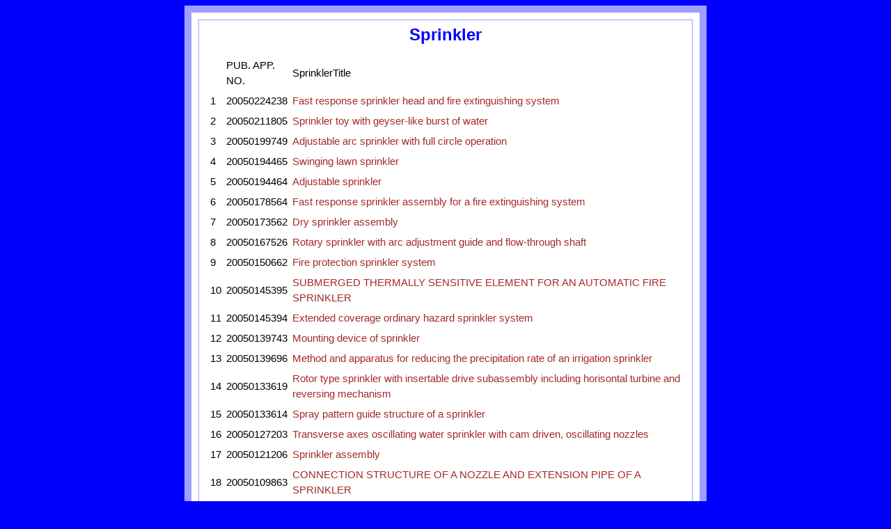

--- FILE ---
content_type: text/html
request_url: https://www.qiaoyun.net/sprinkler/index.htm
body_size: 3518
content:
<HTML><HEAD>
<TITLE>Sprinkler</TITLE>
<META http-equiv=Content-Type content="text/html; charset=iso-8859-1">
<link href="sprinkler.css" rel="stylesheet" type="text/css">
<meta name="description" content="Sprinkler patents provides sprinkler information.">
<meta name="keywords" content="sprinkler">
</head>
<BODY bgColor=#0000ff>
<TABLE width=750 border=10 align="center" cellPadding=10 cellSpacing=10 bordercolor="#9F9FFF" bgColor=#ffffff>
  <TR> 
    <TD align="center" valign="top"> <h1>Sprinkler<br> <!--medical supplies one-->
      </h1>
      <TABLE cellspacing="5">
        <TBODY>
          <TR> 
            <TD></TD>
            <TD>PUB. APP. NO.</TD>
            <TD>SprinklerTitle</TD>
          </TR>
          <TR> 
            <TD>1</TD>
            <TD>20050224238</TD>
            <TD><a href="sprinkler1.htm">Fast response sprinkler head and fire extinguishing 
              system </a></TD>
          </TR>
          <TR> 
            <TD>2</TD>
            <TD>20050211805</TD>
            <TD><a href="sprinkler2.htm">Sprinkler toy with geyser-like burst 
              of water </a></TD>
          </TR>
          <TR> 
            <TD>3</TD>
            <TD>20050199749</TD>
            <TD><a href="sprinkler3.htm">Adjustable arc sprinkler with full circle 
              operation </a></TD>
          </TR>
          <TR> 
            <TD>4</TD>
            <TD>20050194465</TD>
            <TD><a href="sprinkler4.htm">Swinging lawn sprinkler </a></TD>
          </TR>
          <TR> 
            <TD>5</TD>
            <TD>20050194464</TD>
            <TD><a href="sprinkler5.htm">Adjustable sprinkler </a></TD>
          </TR>
          <TR> 
            <TD>6</TD>
            <TD>20050178564</TD>
            <TD><a href="sprinkler6.htm">Fast response sprinkler assembly for 
              a fire extinguishing system </a></TD>
          </TR>
          <TR> 
            <TD>7</TD>
            <TD>20050173562</TD>
            <TD><a href="sprinkler7.htm">Dry sprinkler assembly </a></TD>
          </TR>
          <TR> 
            <TD>8</TD>
            <TD>20050167526</TD>
            <TD><a href="sprinkler8.htm">Rotary sprinkler with arc adjustment 
              guide and flow-through shaft </a></TD>
          </TR>
          <TR> 
            <TD>9</TD>
            <TD>20050150662</TD>
            <TD><a href="sprinkler9.htm">Fire protection sprinkler system </a></TD>
          </TR>
          <TR> 
            <TD>10</TD>
            <TD>20050145395</TD>
            <TD><a href="sprinkler10.htm">SUBMERGED THERMALLY SENSITIVE ELEMENT 
              FOR AN AUTOMATIC FIRE SPRINKLER </a></TD>
          </TR>
          <TR> 
            <TD>11</TD>
            <TD>20050145394</TD>
            <TD><a href="sprinkler11.htm">Extended coverage ordinary hazard sprinkler 
              system </a></TD>
          </TR>
          <TR> 
            <TD>12</TD>
            <TD>20050139743</TD>
            <TD><a href="sprinkler12.htm">Mounting device of sprinkler </a></TD>
          </TR>
          <TR> 
            <TD>13</TD>
            <TD>20050139696</TD>
            <TD><a href="sprinkler13.htm">Method and apparatus for reducing the 
              precipitation rate of an irrigation sprinkler </a></TD>
          </TR>
          <TR> 
            <TD>14</TD>
            <TD>20050133619</TD>
            <TD><a href="sprinkler14.htm">Rotor type sprinkler with insertable 
              drive subassembly including horisontal turbine and reversing mechanism 
              </a></TD>
          </TR>
          <TR> 
            <TD>15</TD>
            <TD>20050133614</TD>
            <TD><a href="sprinkler15.htm">Spray pattern guide structure of a sprinkler 
              </a></TD>
          </TR>
          <TR> 
            <TD>16</TD>
            <TD>20050127203</TD>
            <TD><a href="sprinkler16.htm">Transverse axes oscillating water sprinkler 
              with cam driven, oscillating nozzles </a></TD>
          </TR>
          <TR> 
            <TD>17</TD>
            <TD>20050121206</TD>
            <TD><a href="sprinkler17.htm">Sprinkler assembly </a></TD>
          </TR>
          <TR> 
            <TD>18</TD>
            <TD>20050109863</TD>
            <TD><a href="sprinkler18.htm">CONNECTION STRUCTURE OF A NOZZLE AND 
              EXTENSION PIPE OF A SPRINKLER </a></TD>
          </TR>
          <TR> 
            <TD>19</TD>
            <TD>20050103888</TD>
            <TD><a href="sprinkler19.htm">Sprinkler spacer and stake system </a></TD>
          </TR>
          <TR> 
            <TD>20</TD>
            <TD>20050103887</TD>
            <TD><a href="sprinkler20.htm">Sprinkler with nozzle for uniform fluid 
              distribution </a></TD>
          </TR>
          <TR> 
            <TD>21</TD>
            <TD>20050103885</TD>
            <TD><a href="sprinkler21.htm">Multi-mode traveling sprinkler </a></TD>
          </TR>
          <TR> 
            <TD>22</TD>
            <TD>20050098662</TD>
            <TD><a href="sprinkler22.htm">Sprinkler system control device </a></TD>
          </TR>
          <TR> 
            <TD>23</TD>
            <TD>20050090936</TD>
            <TD><a href="sprinkler23.htm">Two-wire control of sprinkler system 
              </a></TD>
          </TR>
          <TR> 
            <TD>24</TD>
            <TD>20050087622</TD>
            <TD><a href="sprinkler24.htm">Wobbling sprinkler head </a></TD>
          </TR>
          <TR> 
            <TD>25</TD>
            <TD>20050087620</TD>
            <TD><a href="sprinkler25.htm">Moisture sensor sprinkler control systems 
              </a></TD>
          </TR>
          <TR> 
            <TD>26</TD>
            <TD>20050087349</TD>
            <TD><a href="sprinkler26.htm">Wedge system for sprinkler </a></TD>
          </TR>
          <TR> 
            <TD>27</TD>
            <TD>20050082381</TD>
            <TD><a href="sprinkler27.htm">Swinging mechanism for lawn sprinkler 
              </a></TD>
          </TR>
          <TR> 
            <TD>28</TD>
            <TD>20050077401</TD>
            <TD><a href="sprinkler28.htm">Traveling sprinkler incorporating automatic 
              water supply valve docking station </a></TD>
          </TR>
          <TR> 
            <TD>29</TD>
            <TD>20050067171</TD>
            <TD><a href="sprinkler29.htm">Sprinkler head with improved flow </a></TD>
          </TR>
          <TR> 
            <TD>30</TD>
            <TD>20050060065</TD>
            <TD><a href="sprinkler30.htm">Steps of setting for sprinkling period 
              of sprinkler device </a></TD>
          </TR>
          <TR> 
            <TD>31</TD>
            <TD>20050051640</TD>
            <TD><a href="sprinkler31.htm">Attachment for flushing water and debris 
              from and enabling servicing of a sprinkler head </a></TD>
          </TR>
          <TR> 
            <TD>32</TD>
            <TD>20050045739</TD>
            <TD><a href="sprinkler32.htm">Fire protection sprinkler system for 
              metal buildings </a></TD>
          </TR>
          <TR> 
            <TD>33</TD>
            <TD>20050045346</TD>
            <TD><a href="sprinkler33.htm">Cover plate for concealed sprinkler 
              </a></TD>
          </TR>
          <TR> 
            <TD>34</TD>
            <TD>20050040256</TD>
            <TD><a href="sprinkler34.htm">ROTATING STREAM SPRINKLER WITH BALL 
              DRIVE </a></TD>
          </TR>
          <TR> 
            <TD>35</TD>
            <TD>20050035592</TD>
            <TD><a href="sprinkler35.htm">Smooth flow pipe connector for lawn 
              sprinkler system </a></TD>
          </TR>
          <TR> 
            <TD>36</TD>
            <TD>20050029364</TD>
            <TD><a href="sprinkler36.htm">Wobbling sprinkler head </a></TD>
          </TR>
          <TR> 
            <TD>37</TD>
            <TD>20050023378</TD>
            <TD><a href="sprinkler37.htm">Irrigation sprinkler nozzle with enhanced 
              close-in water distribution </a></TD>
          </TR>
          <TR> 
            <TD>38</TD>
            <TD>20050023375</TD>
            <TD><a href="sprinkler38.htm">Lawn sprinkler grass guard </a></TD>
          </TR>
          <TR> 
            <TD>39</TD>
            <TD>20050017095</TD>
            <TD><a href="sprinkler39.htm">Automatic fire sprinkler having a variable 
              orifice </a></TD>
          </TR>
          <TR> 
            <TD>40</TD>
            <TD>20050011970</TD>
            <TD><a href="sprinkler40.htm">Underground sprinkler with pop-up head 
              object of the invention </a></TD>
          </TR>
          <TR> 
            <TD>41</TD>
            <TD>20050005974</TD>
            <TD><a href="sprinkler41.htm">Liquid fertilizer injector system for 
              lawn sprinkler systems and irrigation systems </a></TD>
          </TR>
          <TR> 
            <TD>42</TD>
            <TD>20040262426</TD>
            <TD><a href="sprinkler42.htm">Rotary sprinkler </a></TD>
          </TR>
          <TR> 
            <TD>43</TD>
            <TD>20040256489</TD>
            <TD><a href="sprinkler43.htm">Sprinkler and root feeder assembly </a></TD>
          </TR>
          <TR> 
            <TD>44</TD>
            <TD>20040255735</TD>
            <TD><a href="sprinkler44.htm">Method and apparatus for removing sprinkler 
              head from polymer conduit in suspended ceiling </a></TD>
          </TR>
          <TR> 
            <TD>45</TD>
            <TD>20040247448</TD>
            <TD><a href="sprinkler45.htm">Pump pressure limiting engine speed 
              control and related engine and sprinkler system </a></TD>
          </TR>
          <TR> 
            <TD>46</TD>
            <TD>20040238697</TD>
            <TD><a href="sprinkler46.htm">Hanger for fire sprinkler pipe </a></TD>
          </TR>
          <TR> 
            <TD>47</TD>
            <TD>20040232701</TD>
            <TD><a href="sprinkler47.htm">Sprinkler activated generator </a></TD>
          </TR>
          <TR> 
            <TD>48</TD>
            <TD>20040227009</TD>
            <TD><a href="sprinkler48.htm">SPRAYING DEVICE FOR LAWN SPRINKLER </a></TD>
          </TR>
          <TR> 
            <TD>49</TD>
            <TD>20040227007</TD>
            <TD><a href="sprinkler49.htm">Adjustable arc, adjustable flow rate 
              sprinkler </a></TD>
          </TR>
          <TR> 
            <TD>50</TD>
            <TD>20040217195</TD>
            <TD><a href="sprinkler50.htm">Sprinkler head vegetation shield </a></TD>
          </TR>
		  <TR> 
            <TD>51</TD>
            <TD>20040195400</TD>
            <TD><a href="sprinkler51.htm">Irrigation sprinkler with easy removal 
              nozzle </a></TD>
          </TR>
          <TR> 
            <TD>52</TD>
            <TD>20040195362</TD>
            <TD><a href="sprinkler52.htm">Rotating stream sprinkler with torque 
              balanced reaction drive </a></TD>
          </TR>
          <TR> 
            <TD>53</TD>
            <TD>20040195360</TD>
            <TD><a href="sprinkler53.htm">Rotating stream sprinkler with turbine 
              speed governor </a></TD>
          </TR>
          <TR> 
            <TD>54</TD>
            <TD>20040195358</TD>
            <TD><a href="sprinkler54.htm">Sprinkler system </a></TD>
          </TR>
          <TR> 
            <TD>55</TD>
            <TD>20040188540</TD>
            <TD><a href="sprinkler55.htm">Adjustable height inverted lawn and 
              garden sprinkler </a></TD>
          </TR>
          <TR> 
            <TD>56</TD>
            <TD>20040177976</TD>
            <TD><a href="sprinkler56.htm">Fire protection sprinkler head support 
              </a></TD>
          </TR>
          <TR> 
            <TD>57</TD>
            <TD>20040164179</TD>
            <TD><a href="sprinkler57.htm">Sprinkler spacer system </a></TD>
          </TR>
          <TR> 
            <TD>58</TD>
            <TD>20040164178</TD>
            <TD><a href="sprinkler58.htm">Speed limiting for rotary driven sprinkler 
              </a></TD>
          </TR>
          <TR> 
            <TD>59</TD>
            <TD>20040163828</TD>
            <TD><a href="sprinkler59.htm">Fire sprinkler flow control device </a></TD>
          </TR>
          <TR> 
            <TD>60</TD>
            <TD>20040163824</TD>
            <TD><a href="sprinkler60.htm">Dry pipe valve for fire protection sprinkler 
              system </a></TD>
          </TR>
          <TR> 
            <TD>61</TD>
            <TD>20040163544</TD>
            <TD><a href="sprinkler61.htm">Sprinkler unit for fermenting system 
              </a></TD>
          </TR>
          <TR> 
            <TD>62</TD>
            <TD>20040144549</TD>
            <TD><a href="sprinkler62.htm">Sprinkler </a></TD>
          </TR>
          <TR> 
            <TD>63</TD>
            <TD>20040135001</TD>
            <TD><a href="sprinkler63.htm">Accurate horticultural sprinkler system 
              and sprinkler head </a></TD>
          </TR>
          <TR> 
            <TD>64</TD>
            <TD>20040134670</TD>
            <TD><a href="sprinkler64.htm">Sprinkler cover </a></TD>
          </TR>
          <TR> 
            <TD>65</TD>
            <TD>20040129303</TD>
            <TD><a href="sprinkler65.htm">Umbrella having a sprinkler device </a></TD>
          </TR>
          <TR> 
            <TD>66</TD>
            <TD>20040124266</TD>
            <TD><a href="sprinkler66.htm">Rotary sprinkler </a></TD>
          </TR>
          <TR> 
            <TD>67</TD>
            <TD>20040123904</TD>
            <TD><a href="sprinkler67.htm">Fire sprinkler water catching apparatus 
              </a></TD>
          </TR>
          <TR> 
            <TD>68</TD>
            <TD>20040118938</TD>
            <TD><a href="sprinkler68.htm">Apparatus for flushing debris from a 
              sprinkler head canister </a></TD>
          </TR>
          <TR> 
            <TD>69</TD>
            <TD>20040117053</TD>
            <TD><a href="sprinkler69.htm">Fire sprinkler mount </a></TD>
          </TR>
          <TR> 
            <TD>70</TD>
            <TD>20040108392</TD>
            <TD><a href="sprinkler70.htm">Closed case oscillating sprinkler </a></TD>
          </TR>
          <TR> 
            <TD>71</TD>
            <TD>20040108391</TD>
            <TD><a href="sprinkler71.htm">Rotating stream sprinkler with speed 
              control brake </a></TD>
          </TR>
          <TR> 
            <TD>72</TD>
            <TD>20040104287</TD>
            <TD><a href="sprinkler72.htm">Sprinkler device, especially for plants 
              the spray distribution of water and other similar liquids </a></TD>
          </TR>
          <TR> 
            <TD>73</TD>
            <TD>20040089739</TD>
            <TD><a href="sprinkler73.htm">Sprinkler spacer system </a></TD>
          </TR>
          <TR> 
            <TD>74</TD>
            <TD>20040089736</TD>
            <TD><a href="sprinkler74.htm">Sprinkler nozzle for spreading of small 
              drops of water </a></TD>
          </TR>
          <TR> 
            <TD>75</TD>
            <TD>20040089346</TD>
            <TD><a href="sprinkler75.htm">Apparatus, method, and computer program 
              for sprinkler control </a></TD>
          </TR>
        </TBODY>
      </TABLE>
      
      <br> 
      <table width="400" border="0">
        <tr> 
          <td><a class=black href="index.htm">Sprinkler 1</a> </td>
          <td><a class=black href="sprinkler.htm">Sprinkler 2</a> </td>
          <td><a class=black href="sprinklers.htm">Sprinkler 3</a></td>
        </tr>
      </table>
      <a class=black href="https://www.qiaoyun.net">Home</a> <a class=black href="https://www.wordpublish.org">Medical</a> <a class=black href="https://www.qiaoyun.net/desiccants/desiccant.htm">Desiccants</a> 
      <a class=black href="https://www.qiaoyun.net/airpurifier/airpurifier.htm">Air 
      Purifier</a> <a class=black href="https://www.qiaoyun.net/airfreshener/airfreshener.htm">Air 
      Freshener</a> <a class=black href="https://www.qiaoyun.net/adjustablebed/adjustablebed.htm">Adjustable 
      Bed</a> <a class=black href="https://www.qiaoyun.net/sprinkler/index.htm">Sprinkler</a> 
      <a class=black href="https://www.qiaoyun.net/tonercartridge/index.htm">Toner 
      Cartridge</a> <a class=black href="https://www.qiaoyun.net/Privacy-Policy.html">Privacy</a><br> 
      <a class=black href="https://www.qiaoyun.net/waterdispenser/waterdispenser.htm">Water 
      Dispenser</a> <a class=black href="https://www.qiaoyun.net/electricoven/electricoven.htm">Electric 
      Oven</a> <a class=black href="https://www.qiaoyun.net/medicalsupplies/">Medical 
      Supplies</a> <a class=black href="https://www.qiaoyun.net/shoppingcart/index.htm">Shopping 
  Cart</a> <a class=black href="https://www.qiaoyun.net/desiccant/index.htm">Desiccant</a> <a class=black href=https://www.cheapglasses123.com>Cheap Eyeglasses</a><br><a href=https://www.cheapglasses123.com>Cheap Glasses</a>  <a href=https://www.cheapglasses123.com/rimless-glasses>rimless eyeglasses</a>  <a href=https://www.cheapglasses123.com/safety-glasses>safety glasses</a>  <a href=https://www.cheapglasses123.com/motorcycle-goggle>motorcycle goggles</a><br>
        Copyright 2005-2025 <a class=black href="https://www.qiaoyun.net">www.qiaoyun.net</a> 
      All rights reserved </TD>
  </TR>
</TABLE>
<script defer src="https://static.cloudflareinsights.com/beacon.min.js/vcd15cbe7772f49c399c6a5babf22c1241717689176015" integrity="sha512-ZpsOmlRQV6y907TI0dKBHq9Md29nnaEIPlkf84rnaERnq6zvWvPUqr2ft8M1aS28oN72PdrCzSjY4U6VaAw1EQ==" data-cf-beacon='{"version":"2024.11.0","token":"486792f66b644c2ca1d51dd65f9c82ac","r":1,"server_timing":{"name":{"cfCacheStatus":true,"cfEdge":true,"cfExtPri":true,"cfL4":true,"cfOrigin":true,"cfSpeedBrain":true},"location_startswith":null}}' crossorigin="anonymous"></script>
</BODY>
</HTML>


--- FILE ---
content_type: text/css
request_url: https://www.qiaoyun.net/sprinkler/sprinkler.css
body_size: -41
content:
body {font-family: arial,verdana;font-size: 10pt;background-color: #0000FF;text-align: center;}
td {font-size: 11pt; LINE-HEIGHT: 17pt;font=family: arial,verdana;}
A:link{color:brown;text-decoration:none}
A:visited{color:red;text-decoration:none}
A:hover{color:black;text-decoration:none}
h1 {font-size: 18pt;font-weight:  bold;color: #0000FF;text-align: center;}
h2 {font-size: 13pt;font-weight: bold;color: #000000;}
p {font-size: 11pt;}

.black A {
	TEXT-TRANSFORM: none; COLOR: black; TEXT-DECORATION: none
}
A.black:link {
	COLOR: black; TEXT-DECORATION: none
}
A.black:visited {
	COLOR: black; TEXT-DECORATION: none
}
A.black:active {
	COLOR: black; TEXT-DECORATION: none
}